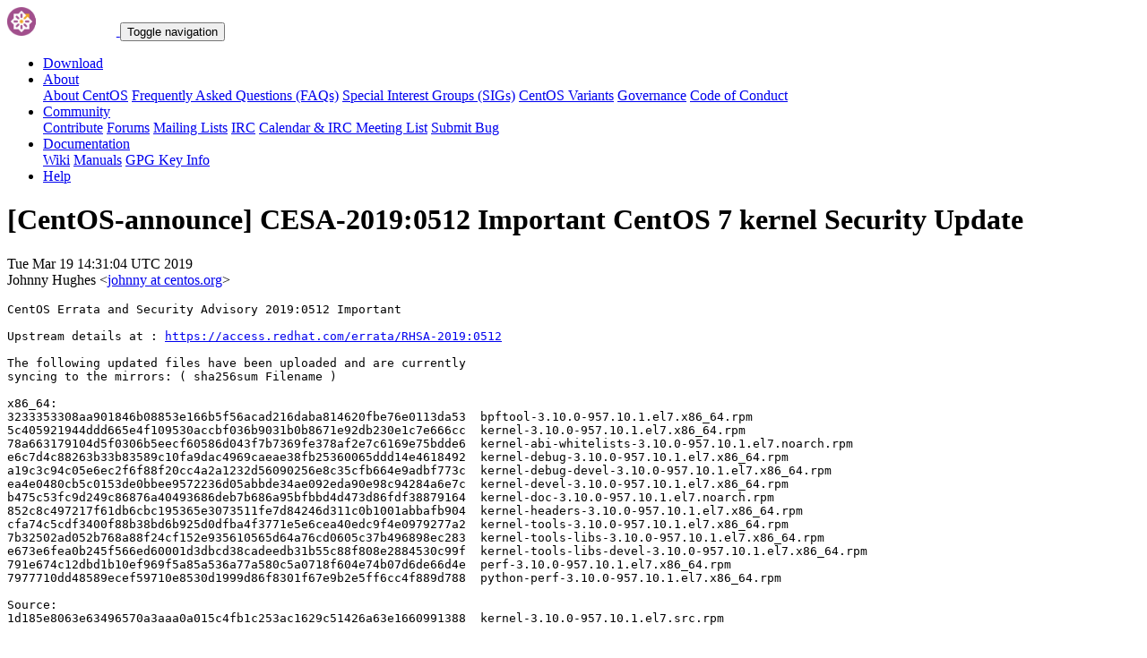

--- FILE ---
content_type: text/html; charset=UTF-8
request_url: https://lists.centos.org/pipermail/centos-announce/2019-March/085380.html
body_size: 11817
content:
<!DOCTYPE html>
<html lang="en">
<head>
<meta http-equiv="Content-Type" content="text/html; charset=us-ascii">
<meta name="viewport" content="width=device-width, initial-scale=1.0, shrink-to-fit=no">
<meta name="robots" content="noindex,follow">
<title>[CentOS-announce] CESA-2019:0512 Important CentOS 7 kernel Security	Update</title>
<link rel="index" href="index.html" >
<link rel="made" href="mailto:centos-announce%40centos.org?subject=re:%20Re%3A%20%5BCentOS-announce%5D%20CESA-2019%3A0512%20Important%20CentOS%207%20kernel%20Security%0A%09Update&in-reply-to=%3C20190319143104.GA21587%40bstore1.rdu2.centos.org%3E">
<LINK REL="Previous"  HREF="085379.html">
<LINK REL="Next"  HREF="085381.html">
<link rel="icon" type="image/png" sizes="16x16" href="https://www.centos.org/assets/img/favicon.png">
<link rel="stylesheet" href="https://www.centos.org/assets/css/centos-lists.bootstrap.min.css">
</head>
<body>
<nav class="navbar">
<div class="container">
<a class="navbar-brand" href="https://www.centos.org/"><img src="https://www.centos.org/assets/img/logo.png" height="32" alt="The CentOS Project"> <span class="manifestation"></span></a>
<button data-toggle="collapse" class="navbar-toggler" data-target="#navcol-1"><span class="sr-only">Toggle navigation</span><span class="navbar-toggler-icon"></span></button>
<div class="collapse navbar-collapse" id="navcol-1">
<ul class="nav navbar-nav ml-auto">
<li class="nav-item" role="presentation"><a class="nav-link" href="https://www.centos.org/download"><i class="fas fa-download"></i> Download</a></li>
<li class="nav-item dropdown" role="presentation">
<a class="dropdown-toggle nav-link" data-toggle="dropdown" aria-expanded="false" href="#"><i class="fas fa-info-circle"></i> About</a>
<div class="dropdown-menu" role="menu">
<a class="dropdown-item" role="presentation" href="https://www.centos.org/about">About CentOS</a>
<a class="dropdown-item" role="presentation" href="https://wiki.centos.org/FAQ">Frequently Asked Questions (FAQs)</a>
<a class="dropdown-item" role="presentation" href="https://wiki.centos.org/SpecialInterestGroups">Special Interest Groups (SIGs)</a>
<a class="dropdown-item" role="presentation" href="https://www.centos.org/variants">CentOS Variants</a>
<a class="dropdown-item" role="presentation" href="https://www.centos.org/about/governance">Governance</a>
<a class="dropdown-item" role="presentation" href="https://www.centos.org/code-of-conduct">Code of Conduct</a>
</div>
<li class="nav-item dropdown" role="presentation">
<a class="dropdown-toggle nav-link" data-toggle="dropdown" aria-expanded="false" href="#"><i class="fas fa-users"></i> Community</a>
<div class="dropdown-menu" role="menu">
<a class="dropdown-item" role="presentation" href="https://wiki.centos.org/Contribute">Contribute</a>
<a class="dropdown-item" role="presentation" href="https://www.centos.org/forums/">Forums</a>
<a class="dropdown-item" role="presentation" href="https://wiki.centos.org/GettingHelp/ListInfo">Mailing Lists</a>
<a class="dropdown-item" role="presentation" href="https://wiki.centos.org/irc">IRC</a>
<a class="dropdown-item" role="presentation" href="https://www.centos.org/community/calendar/">Calendar &amp; IRC Meeting List</a>
<a class="dropdown-item" role="presentation" href="https://wiki.centos.org/ReportBugs">Submit Bug</a>
</div>
<li class="nav-item dropdown" role="presentation">
<a class="dropdown-toggle nav-link" data-toggle="dropdown" aria-expanded="false" href="#"><i class="fas fa-book"></i> Documentation</a>
<div class="dropdown-menu" role="menu">
<a class="dropdown-item" role="presentation" href="https://wiki.centos.org/">Wiki</a>
<a class="dropdown-item" role="presentation" href="https://docs.centos.org/">Manuals</a>
<a class="dropdown-item" role="presentation" href="https://www.centos.org/keys">GPG Key Info</a>
</div>
<li class="nav-item" role="presentation"><a class="nav-link" href="https://wiki.centos.org/Documentation?action=show&amp;redirect=GettingHelp"><i class="fas fa-life-ring"></i> Help</a></li>
</ul>
</div>
</div>
</nav>
<header class="header header__page">
<h1 class="header__page__title">[CentOS-announce] CESA-2019:0512 Important CentOS 7 kernel Security	Update</h1>
<p class="header__page__description">Tue Mar 19 14:31:04 UTC 2019 <br/> Johnny Hughes &lt;<a href="mailto:centos-announce%40centos.org?Subject=Re:%20Re%3A%20%5BCentOS-announce%5D%20CESA-2019%3A0512%20Important%20CentOS%207%20kernel%20Security%0A%09Update&In-Reply-To=%3C20190319143104.GA21587%40bstore1.rdu2.centos.org%3E" title="[CentOS-announce] CESA-2019:0512 Important CentOS 7 kernel Security	Update">johnny at centos.org</a>&gt;</p>
</header>
<div class="hr">
<div class="hr__centos-color-0"></div>
<div class="hr__centos-color-1"></div>
<div class="hr__centos-color-2"></div>
<div class="hr__centos-color-3"></div>
</div>
<main class="aside">
<article class="aside__content">
<div class="aside__content__mailman__article">
<!--beginarticle-->
<PRE>
CentOS Errata and Security Advisory 2019:0512 Important

Upstream details at : <A HREF="https://access.redhat.com/errata/RHSA-2019:0512">https://access.redhat.com/errata/RHSA-2019:0512</A>

The following updated files have been uploaded and are currently 
syncing to the mirrors: ( sha256sum Filename ) 

x86_64:
3233353308aa901846b08853e166b5f56acad216daba814620fbe76e0113da53  bpftool-3.10.0-957.10.1.el7.x86_64.rpm
5c405921944ddd665e4f109530accbf036b9031b0b8671e92db230e1c7e666cc  kernel-3.10.0-957.10.1.el7.x86_64.rpm
78a663179104d5f0306b5eecf60586d043f7b7369fe378af2e7c6169e75bdde6  kernel-abi-whitelists-3.10.0-957.10.1.el7.noarch.rpm
e6c7d4c88263b33b83589c10fa9dac4969caeae38fb25360065ddd14e4618492  kernel-debug-3.10.0-957.10.1.el7.x86_64.rpm
a19c3c94c05e6ec2f6f88f20cc4a2a1232d56090256e8c35cfb664e9adbf773c  kernel-debug-devel-3.10.0-957.10.1.el7.x86_64.rpm
ea4e0480cb5c0153de0bbee9572236d05abbde34ae092eda90e98c94284a6e7c  kernel-devel-3.10.0-957.10.1.el7.x86_64.rpm
b475c53fc9d249c86876a40493686deb7b686a95bfbbd4d473d86fdf38879164  kernel-doc-3.10.0-957.10.1.el7.noarch.rpm
852c8c497217f61db6cbc195365e3073511fe7d84246d311c0b1001abbafb904  kernel-headers-3.10.0-957.10.1.el7.x86_64.rpm
cfa74c5cdf3400f88b38bd6b925d0dfba4f3771e5e6cea40edc9f4e0979277a2  kernel-tools-3.10.0-957.10.1.el7.x86_64.rpm
7b32502ad052b768a88f24cf152e935610565d64a76cd0605c37b496898ec283  kernel-tools-libs-3.10.0-957.10.1.el7.x86_64.rpm
e673e6fea0b245f566ed60001d3dbcd38cadeedb31b55c88f808e2884530c99f  kernel-tools-libs-devel-3.10.0-957.10.1.el7.x86_64.rpm
791e674c12dbd1b10ef969f5a85a536a77a580c5a0718f604e74b07d6de66d4e  perf-3.10.0-957.10.1.el7.x86_64.rpm
7977710dd48589ecef59710e8530d1999d86f8301f67e9b2e5ff6cc4f889d788  python-perf-3.10.0-957.10.1.el7.x86_64.rpm

Source:
1d185e8063e63496570a3aaa0a015c4fb1c253ac1629c51426a63e1660991388  kernel-3.10.0-957.10.1.el7.src.rpm



-- 
Johnny Hughes
CentOS Project { <A HREF="http://www.centos.org/">http://www.centos.org/</A> }
irc: hughesjr, #<A HREF="https://lists.centos.org/mailman/listinfo/centos-announce">centos at irc.freenode.net</A>
Twitter: @JohnnyCentOS


</PRE>

<!--endarticle-->
</div>
</article>
<aside class="aside__nav">
<ol class="breadcrumb">
<li class="breadcrumb-item"><a href="https://www.centos.org/">Home</a></li>
<li class="breadcrumb-item"><a href="https://lists.centos.org">Mailing Lists</a></li>
<li class="breadcrumb-item"><a href="https://lists.centos.org/mailman/listinfo/centos-announce">CentOS-announce</a></li>
<li class="breadcrumb-item active">Archives
<span class="ml-1">sorted by <a href="date.html#85380">date</a></span>
<span class="ml-1">| <a href="thread.html#85380">thread</a></span>
<span class="ml-1">| <a href="subject.html#85380">subject</a></span>
<span class="ml-1">| <a href="author.html#85380">author</a></span>
</li>
<li class="breadcrumb-item active">[CentOS-announce] CESA-2019:0512 Important CentOS 7 kernel Security	Update</li>
</ol>
<div class="toc">
<ul>
<!--threads-->
<LI>Previous message: <A HREF="085379.html">[CentOS-announce] CEBA-2019:0479 CentOS 6 java-1.8.0-openjdk BugFix	Update
</A></li>
<LI>Next message: <A HREF="085381.html">[CentOS-announce] CESA-2019:0483 Moderate CentOS 7 openssl Security	Update
</A></li>
</ul>
</div>
</aside>
</main>

<div class="hr">
  <div class="hr__centos-color-0"></div>
  <div class="hr__centos-color-1"></div>
  <div class="hr__centos-color-2"></div>
  <div class="hr__centos-color-3"></div>
</div>

<footer class="footer">
<div class="container">
<div class="row">
<section class="sponsor">
<div class="sponsor__message">
<h6><i class="fas fa-hand-holding-heart"></i> Sponsor</h6>
<p>This site would not be possible without the support of <a href="http://steadfast.net/">steadfast</a>. We would like to thank <a href="http://steadfast.net/">steadfast</a> for being a CentOS sponsor. If you value our work, please consider <a href="https://www.centos.org/sponsors/">becoming a sponsor</a>!</p>
</div>
<div class="sponsor__logo">
<div class="carousel">
<div class="card">
<div class="carousel slide carousel-fade" data-ride="carousel" id="carousel-1">
<div class="carousel-inner" role="listbox">
<div class="carousel-item active">
<a href="http://steadfast.net/" rel="nofollow"><img src="https://www.centos.org/assets/img/sponsors/steadfast.png"></a></div>
</div>
</div>
</div>
</div>
</div>
</section>
</div>
<div class="row">
<section class="links">
<h6><i class="fas fa-info-circle"></i> About</h6>
<ul>
<li><a href="https://www.centos.org/about">About CentOS</a></li>
<li><a href="https://wiki.centos.org/FAQ">Frequently Asked Questions (FAQs)</a></li>
<li><a href="https://wiki.centos.org/SpecialInterestGroups">Special Interest Groups (SIGs)</a></li>
<li><a href="https://www.centos.org/variants">CentOS Variants</a></li>
<li><a href="https://www.centos.org/about/governance">Governance</a></li>
<li><a href="https://www.centos.org/code-of-conduct">Code of Conduct</a></li>
</ul>
</section>
<section class="links">
<h6><i class="fas fa-users"></i> Community</h6>
<ul>
<li><a href="https://wiki.centos.org/Contribute">Contribute</a></li>
<li><a href="https://www.centos.org/forums/">Forums</a></li>
<li><a href="https://wiki.centos.org/GettingHelp/ListInfo">Mailing Lists</a></li>
<li><a href="https://wiki.centos.org/irc">IRC</a></li>
<li><a href="https://www.centos.org/community/calendar/">Calendar &amp; IRC Meeting List</a></li>
<li><a href="https://wiki.centos.org/ReportBugs">Submit Bug</a></li>
</ul>
</section>
<section class="project">
<h4>The CentOS Project</h4>
<p class="lead">Community-driven free software effort focused around the goal of providing a rich base platform for open source communities to build upon.</p>
<div class="lead social">
<a href="https://www.facebook.com/groups/centosproject/"><i class="fab fa-facebook-f"></i></a>
<a href="https://twitter.com/centos"><i class="fab fa-twitter"></i></a>
<a href="https://youtube.com/TheCentOSProject"><i class="fab fa-youtube"></i></a>
<a href="https://www.linkedin.com/groups/22405"><i class="fab fa-linkedin"></i></a>
<a href="https://www.reddit.com/r/CentOS/"><i class="fab fa-reddit"></i></a>
</div>
</section>
</div>
<div class="row">
<section class="copyright">
<p>Copyright &copy; 2023 The CentOS Project  | <a href="https://www.centos.org/legal">Legal</a> | <a href="https://www.centos.org/legal/privacy">Privacy</a> | <a href="https://git.centos.org/centos/centos.org">Site source</a></p>
</section>
</div>
</div>
<div id="topbtn" style="">
<a href="#top"><button title="Page top" type="button" data-toggle="tooltip" class="btn btn-light"><i class="fas fa-arrow-up"></i></button></a>
</div>
</footer>

<script src="https://www.centos.org/assets/js/jquery.min.js"></script>
<script src="https://www.centos.org/assets/js/bootstrap.min.js"></script>
<script src="https://www.centos.org/assets/js/customization.js"></script>
</body>
</html>
